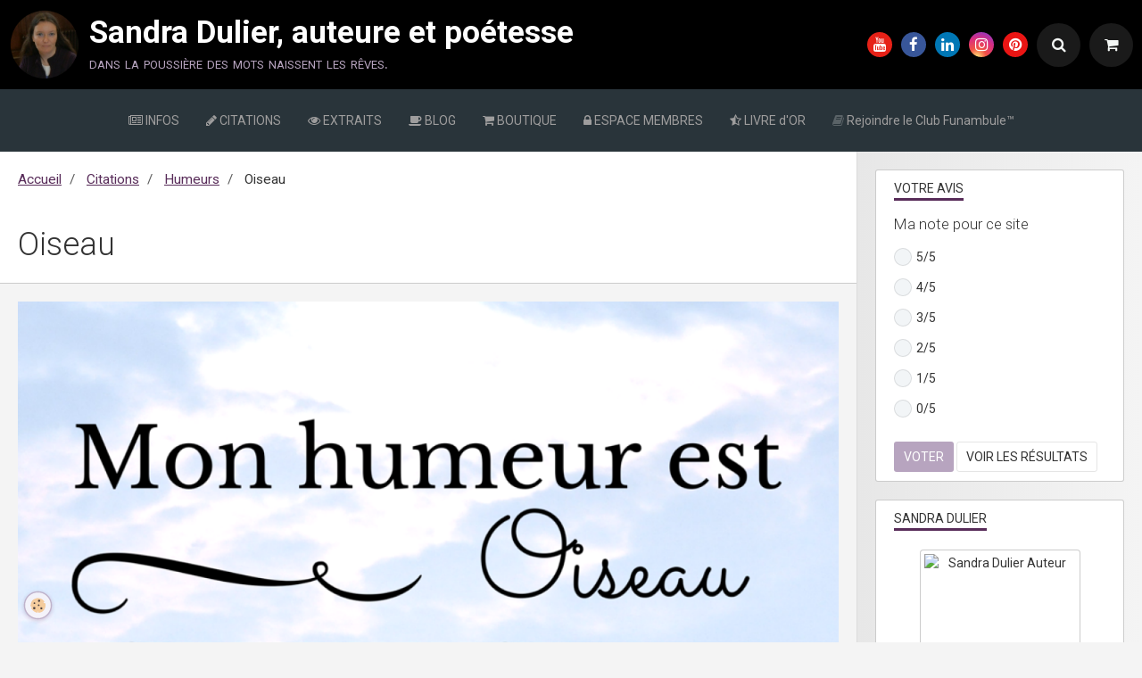

--- FILE ---
content_type: text/html; charset=UTF-8
request_url: https://www.sandradulier.com/pages/panneaux-citations/humeur-du-jour/oiseau.html
body_size: 74443
content:
        
    
<!DOCTYPE html>
<html lang="fr" class="with-sidebar">
    <head>
        <title>Mon humeur du jour : Oiseau</title>
        <!-- blogger / cookie -->
<meta http-equiv="Content-Type" content="text/html; charset=utf-8">
<!--[if IE]>
<meta http-equiv="X-UA-Compatible" content="IE=edge">
<![endif]-->
<meta name="viewport" content="width=device-width, initial-scale=1, maximum-scale=1.0, user-scalable=no">
<meta name="msapplication-tap-highlight" content="no">
  <meta property="og:title" content="Mon humeur du jour : Oiseau"/>
  <meta property="og:url" content="https://www.sandradulier.com/pages/panneaux-citations/humeur-du-jour/oiseau.html"/>
  <meta property="og:type" content="website"/>
  <meta name="description" content="Migrer en terre de ciel - Citation Sandra Dulier Auteur" />
  <meta property="og:description" content="Migrer en terre de ciel - Citation Sandra Dulier Auteur"/>
  <meta name="keywords" content="citation oiseau, citation migrer,  citation terre, citation ciel, citation, citation Sandra Dulier Auteur, humeur du jour" />
  <link rel="image_src" href="https://www.sandradulier.com/medias/images/oiseau.png" />
  <meta property="og:image" content="https://www.sandradulier.com/medias/images/oiseau.png" />
  <link href="//www.sandradulier.com/fr/themes/designlines/606713ad14156d58910540e2.css?v=68606c89451ae32e0501c805aaf99d51" rel="stylesheet">
  <link rel="canonical" href="https://www.sandradulier.com/pages/panneaux-citations/humeur-du-jour/oiseau.html">
<meta name="msvalidate.01" content="37A42323430FCE5ACDF6E09F21787BDE">
<meta name="google-site-verification" content="&lt;a href="https://plus.google.com/108450807401566957105" rel="publisher"&gt;Google+&lt;/a&gt;">
<meta name="generator" content="e-monsite (e-monsite.com)">

<link rel="icon" href="https://www.sandradulier.com/medias/site/favicon/logo-sd.png">

<link rel="apple-touch-icon" sizes="114x114" href="https://www.sandradulier.com/medias/site/mobilefavicon/photo-profil-arts-et-lettres.jpg?fx=c_114_114" />
<link rel="apple-touch-icon" sizes="72x72" href="https://www.sandradulier.com/medias/site/mobilefavicon/photo-profil-arts-et-lettres.jpg?fx=c_72_72" />
<link rel="apple-touch-icon" href="https://www.sandradulier.com/medias/site/mobilefavicon/photo-profil-arts-et-lettres.jpg?fx=c_57_57" />
<link rel="apple-touch-icon-precomposed" href="https://www.sandradulier.com/medias/site/mobilefavicon/photo-profil-arts-et-lettres.jpg?fx=c_57_57" />

<link href="https://fonts.googleapis.com/css?family=Tangerine:300,400,700&amp;display=swap" rel="stylesheet">


<!-- Vérification de domaine -->
<meta name="p:domain_verify" content="54b8371d7de562a6abb76152548645f6"/>
<meta name="p:domain_verify" content="6912ff6eb65bcc0f4ba33e42f439a03d"/>

<!-- ID de la Page Facebook -->
<meta property="fb:pages" content="396890083714728"/>

<!-- Admin Facebook -->
<meta property="fb:admins" content="124285436369338"/>

<!-- Relier chaque article à votre page Facebook en tant qu'auteur -->
<meta property="article:author" content="https://www.facebook.com/SandraDulierOfficiel" />
<meta property="article:publisher" content="https://www.facebook.com/SandraDulierOfficiel" />

<!-- Meta Pixel Code -->
<script>
!function(f,b,e,v,n,t,s)
{if(f.fbq)return;n=f.fbq=function(){n.callMethod?
n.callMethod.apply(n,arguments):n.queue.push(arguments)};
if(!f._fbq)f._fbq=n;n.push=n;n.loaded=!0;n.version='2.0';
n.queue=[];t=b.createElement(e);t.async=!0;
t.src=v;s=b.getElementsByTagName(e)[0];
s.parentNode.insertBefore(t,s)}(window, document,'script',
'https://connect.facebook.net/en_US/fbevents.js');
fbq('init', '440935916247506');
fbq('track', 'PageView');
</script>
<noscript><img height="1" width="1" style="display:none"
src="https://www.facebook.com/tr?id=440935916247506&ev=PageView&noscript=1"
/></noscript>
<!-- End Meta Pixel Code -->


<!-- Please call pinit.js only once per page -->
<script type="text/javascript" async defer  data-pin-color="white" data-pin-height="28" data-pin-hover="true" src="//assets.pinterest.com/js/pinit.js"></script>



<!-- SDK JavaScript de Facebook -->
<div id="fb-root"></div>
<script>(function(d, s, id) {
  var js, fjs = d.getElementsByTagName(s)[0];
  if (d.getElementById(id)) return;
  js = d.createElement(s); js.id = id;
  js.src = "//connect.facebook.net/fr_FR/sdk.js#xfbml=1&version=v2.4";
  fjs.parentNode.insertBefore(js, fjs);
}(document, 'script', 'facebook-jssdk'));</script>





                <meta name="apple-mobile-web-app-capable" content="yes">
        <meta name="apple-mobile-web-app-status-bar-style" content="black-translucent">

                
                                    
                
                 
                                                            
            <link href="https://fonts.googleapis.com/css?family=Roboto:300,400,700&display=swap" rel="stylesheet">
        
        <link href="https://maxcdn.bootstrapcdn.com/font-awesome/4.7.0/css/font-awesome.min.css" rel="stylesheet">
        <link href="//www.sandradulier.com/themes/combined.css?v=6_1646067834_1120" rel="stylesheet">

        <!-- EMS FRAMEWORK -->
        <script src="//www.sandradulier.com/medias/static/themes/ems_framework/js/jquery.min.js"></script>
        <!-- HTML5 shim and Respond.js for IE8 support of HTML5 elements and media queries -->
        <!--[if lt IE 9]>
        <script src="//www.sandradulier.com/medias/static/themes/ems_framework/js/html5shiv.min.js"></script>
        <script src="//www.sandradulier.com/medias/static/themes/ems_framework/js/respond.min.js"></script>
        <![endif]-->

        <script src="//www.sandradulier.com/medias/static/themes/ems_framework/js/ems-framework.min.js?v=760"></script>

        <script src="https://www.sandradulier.com/themes/content.js?v=6_1646067834_1120&lang=fr"></script>

            <script src="//www.sandradulier.com/medias/static/js/rgpd-cookies/jquery.rgpd-cookies.js?v=760"></script>
    <script>
                                    $(document).ready(function() {
            $.RGPDCookies({
                theme: 'ems_framework',
                site: 'www.sandradulier.com',
                privacy_policy_link: '/about/privacypolicy/',
                cookies: [{"id":"683355df870485e7189e247e","favicon_url":"","enabled":"1","model":"google_recaptcha","title":"Google Recaptcha","short_description":"S\u00e9curise nos formulaires de contact","long_description":"S\u00e9curise nos formulaires de contact.","privacy_policy_url":"https:\/\/developers.google.com\/recaptcha\/docs\/v3","slug":"google-recaptcha"},{"id":null,"favicon_url":"https:\/\/ssl.gstatic.com\/analytics\/20210414-01\/app\/static\/analytics_standard_icon.png","enabled":true,"model":"google_analytics","title":"Google Analytics","short_description":"Permet d'analyser les statistiques de consultation de notre site","long_description":"Indispensable pour piloter notre site internet, il permet de mesurer des indicateurs comme l\u2019affluence, les produits les plus consult\u00e9s, ou encore la r\u00e9partition g\u00e9ographique des visiteurs.","privacy_policy_url":"https:\/\/support.google.com\/analytics\/answer\/6004245?hl=fr","slug":"google-analytics"},{"id":null,"favicon_url":"","enabled":true,"model":"addthis","title":"AddThis","short_description":"Partage social","long_description":"Nous utilisons cet outil afin de vous proposer des liens de partage vers des plateformes tiers comme Twitter, Facebook, etc.","privacy_policy_url":"https:\/\/www.oracle.com\/legal\/privacy\/addthis-privacy-policy.html","slug":"addthis"}],
                modal_title: 'Gestion\u0020des\u0020cookies',
                modal_description: 'd\u00E9pose\u0020des\u0020cookies\u0020pour\u0020am\u00E9liorer\u0020votre\u0020exp\u00E9rience\u0020de\u0020navigation,\nmesurer\u0020l\u0027audience\u0020du\u0020site\u0020internet,\u0020afficher\u0020des\u0020publicit\u00E9s\u0020personnalis\u00E9es,\nr\u00E9aliser\u0020des\u0020campagnes\u0020cibl\u00E9es\u0020et\u0020personnaliser\u0020l\u0027interface\u0020du\u0020site.',
                privacy_policy_label: 'Consulter\u0020la\u0020politique\u0020de\u0020confidentialit\u00E9',
                check_all_label: 'Tout\u0020cocher',
                refuse_button: 'Refuser',
                settings_button: 'Param\u00E9trer',
                accept_button: 'Accepter',
                callback: function() {
                    // website google analytics case (with gtag), consent "on the fly"
                    if ('gtag' in window && typeof window.gtag === 'function') {
                        if (window.jsCookie.get('rgpd-cookie-google-analytics') === undefined
                            || window.jsCookie.get('rgpd-cookie-google-analytics') === '0') {
                            gtag('consent', 'update', {
                                'ad_storage': 'denied',
                                'analytics_storage': 'denied'
                            });
                        } else {
                            gtag('consent', 'update', {
                                'ad_storage': 'granted',
                                'analytics_storage': 'granted'
                            });
                        }
                    }
                }
            });
        });
    </script>

        <script async src="https://www.googletagmanager.com/gtag/js?id=G-4VN4372P6E"></script>
<script>
    window.dataLayer = window.dataLayer || [];
    function gtag(){dataLayer.push(arguments);}
    
    gtag('consent', 'default', {
        'ad_storage': 'denied',
        'analytics_storage': 'denied'
    });
    
    gtag('js', new Date());
    gtag('config', 'G-4VN4372P6E');
</script>

        
    <!-- Global site tag (gtag.js) -->
        <script async src="https://www.googletagmanager.com/gtag/js?id=UA-46687966-3"></script>
        <script>
        window.dataLayer = window.dataLayer || [];
        function gtag(){dataLayer.push(arguments);}

gtag('consent', 'default', {
            'ad_storage': 'denied',
            'analytics_storage': 'denied'
        });
        gtag('set', 'allow_ad_personalization_signals', false);
                gtag('js', new Date());
        gtag('config', 'UA-46687966-3');
        gtag('config', 'G-Q9EJENLYZQ');
    </script>
        <script type="application/ld+json">
    {
        "@context" : "https://schema.org/",
        "@type" : "WebSite",
        "name" : "Sandra Dulier, auteure et poétesse",
        "url" : "https://www.sandradulier.com/"
    }
</script>
                    <link rel="dns-prefetch" href="//ems-stats1.ems-app.com">
            
            </head>
    <body id="pages_run_panneaux-citations_humeur-du-jour_oiseau" class="default">
        

        
        <!-- HEADER -->
                        
        <header id="header">
            <div id="header-container" data-align="center">
                                <button type="button" class="btn btn-link fadeIn navbar-toggle">
                    <span class="icon-bar"></span>
                </button>
                
                                <a class="brand fadeIn" href="https://www.sandradulier.com/" data-direction="horizontal">
                                        <img src="https://www.sandradulier.com/medias/site/logos/profil-215-215-rond-transparent.png" alt="sandradulier" class="logo hidden-phone">
                                                            <span class="brand-titles">
                        <span class="brand-title">Sandra Dulier, auteure et poétesse</span>
                                                <span class="brand-subtitle hidden-phone">dans la poussière des mots naissent les rêves.</span>
                                            </span>
                                    </a>
                
                
                                <div class="quick-access">
                                                                                            <ul class="social-links-list">
        <li>
        <a href="https://www.youtube.com/user/sandradulierauteur" class="bg-youtube"><i class="fa fa-youtube"></i></a>
    </li>
        <li>
        <a href="https://www.facebook.com/SandraDulierOfficiel" class="bg-facebook"><i class="fa fa-facebook"></i></a>
    </li>
        <li>
        <a href="https://www.linkedin.com/in/sandradulier/" class="bg-linkedin"><i class="fa fa-linkedin"></i></a>
    </li>
        <li>
        <a href="https://www.instagram.com/sandradulierauteur/" class="bg-instagram"><i class="fa fa-instagram"></i></a>
    </li>
        <li>
        <a href="https://www.pinterest.com/sandradulier/" class="bg-pinterest"><i class="fa fa-pinterest"></i></a>
    </li>
    </ul>
                    
                                                                                                                        <div class="quick-access-btn" data-content="search">
                            <button type="button" class="btn btn-link">
                                <i class="fa fa-search"></i>
                            </button>
                            <div class="quick-access-tooltip">
                                <form method="get" action="https://www.sandradulier.com/search/site/" class="header-search-form">
                                    <div class="input-group">
                                        <input type="text" name="q" value="" placeholder="Votre recherche" pattern=".{3,}" required title="Seuls les mots de plus de deux caractères sont pris en compte lors de la recherche.">
                                        <div class="input-group-btn">
                                            <button type="submit" class="btn btn-primary">
                                                <i class="fa fa-search"></i>
                                            </button>
                                    	</div>
                                    </div>
                                </form>
                            </div>
                        </div>
                    
                                        <div class="quick-access-btn visible-desktop" data-id="widget_cart" data-content="cart">
                        <button type="button" class="btn btn-link cart-toggle">
                            <i class="fa fa-shopping-cart"></i>
                            <span class="badge bg-warning hide" data-role="cart-count">0</span>
                        </button>
                        <div class="quick-access-tooltip" data-role="widget-content">                                
                                <input type="hidden" name="mode" value="simple">

            <p class="text-muted">Votre panier est vide</p>
    
    
                                                    </div>
                    </div>
                    
                                    </div>
                
                            </div>
        </header>
        <!-- //HEADER -->

        
        
                <!-- MENU -->
        <div id="menu-wrapper" class="horizontal" data-opening="y">
                        <nav id="menu" class="navbar">
                
                                <ul class="nav hidden-desktop">
                                        <li>
                        <a href="https://www.sandradulier.com/boutique/do/cart/">
                            <i class="fa fa-shopping-cart"></i> Panier
                            <span class="badge bg-warning" data-role="cart-count">&nbsp;</span>
                        </a>
                    </li>
                    <li>
                        <a href="https://www.sandradulier.com/boutique/do/account">
                            <i class="fa fa-user"></i> Votre compte
                        </a>
                    </li>
                    
                                    </ul>
                
                                    <ul class="nav navbar-nav">
                    <li>
                <a href="https://www.sandradulier.com/pages/bienvenue/"onclick="window.open(this.href);return false;">
                                                                                                                    <i class="fa fa-newspaper-o"></i>
                                        INFOS
                </a>
                            </li>
                    <li>
                <a href="https://www.sandradulier.com/pages/panneaux-citations/"onclick="window.open(this.href);return false;">
                                                                                                                    <i class="fa fa-pencil"></i>
                                         CITATIONS
                </a>
                            </li>
                    <li>
                <a href="https://www.sandradulier.com/pages/eclats-d-ecriture/"onclick="window.open(this.href);return false;">
                                                                                                                    <i class="fa fa-eye"></i>
                                         EXTRAITS
                </a>
                            </li>
                    <li>
                <a href="https://www.sandradulier.com/blog/"onclick="window.open(this.href);return false;">
                                                                                                                    <i class="fa fa-coffee"></i>
                                        BLOG
                </a>
                            </li>
                    <li>
                <a href="https://www.sandradulier.com/boutique/"onclick="window.open(this.href);return false;">
                                                                                                                    <i class="fa fa-shopping-cart"></i>
                                        BOUTIQUE
                </a>
                            </li>
                    <li>
                <a href="https://www.sandradulier.com/pages/espace-membres/"onclick="window.open(this.href);return false;">
                                                                                                                    <i class="fa fa-lock"></i>
                                         ESPACE MEMBRES
                </a>
                            </li>
                    <li>
                <a href="https://www.sandradulier.com/livre-d-or/"onclick="window.open(this.href);return false;">
                                                                                                                    <i class="fa fa-star-half-full"></i>
                                        LIVRE d'OR
                </a>
                            </li>
                    <li>
                <a href="https://www.sandradulier.com/pages/offres/abonnement-au-club-funambule.html"onclick="window.open(this.href);return false;">
                                                                                                                    <i class="fa fa-book" style="color:rgba(255, 255, 255, 0.232)"></i>
                                        Rejoindre le Club Funambule™
                </a>
                            </li>
            </ul>

                
                            </nav>
        </div>
        <!-- //MENU -->
        
        
        
        <!-- WRAPPER -->
                        <div id="wrapper">
            
            <div id="main" data-order="1" data-order-phone="1">
                                                       <ol class="breadcrumb">
                  <li>
            <a href="https://www.sandradulier.com/">Accueil</a>
        </li>
                        <li>
            <a href="https://www.sandradulier.com/pages/panneaux-citations/">Citations</a>
        </li>
                        <li>
            <a href="https://www.sandradulier.com/pages/panneaux-citations/humeur-du-jour/">Humeurs</a>
        </li>
                        <li class="active">
            Oiseau
         </li>
            </ol>
                
                                                                    
                                                                    
                                
                                
                                <div class="view view-pages" id="view-page"  data-id-page="5508c082107d959af220c0bf" >
            <h1 class="view-title">Oiseau</h1>
        <div id="site-module" class="site-module" data-itemid="50b7ecd5fb184e812a6e3d2a" data-siteid="50b7ecd542c94e812a6e4c02"></div>

            <div id="rows-6054c02fd5ce6d58927d44f6" class="rows" data-total-pages="1" data-current-page="1">
                                                            
                
                        
                        
                                
                                <div class="row-container rd-1 page_1">
            	<div class="row-content">
        			                        			    <div class="row" data-role="line">

                    
                                                
                                                                        
                                                
                                                
						                                                                                    
                                        				<div data-role="cell" class="column" style="width:100%">
            					<div id="cell-5a4c3de85579000000023992" class="column-content">            							<div data-widget="image" class="text-center">
        <div>
            <img src="/medias/images/oiseau.png?fx=c_1200_675&v=1" alt="Oiseau"  >
        </div>
    </div>
            						            					</div>
            				</div>
																		        			</div>
                            		</div>
                        	</div>
						                                                            
                
                        
                        
                                
                                <div class="row-container rd-1 page_1">
            	<div class="row-content">
        			                        			    <div class="row" data-role="line">

                    
                                                
                                                                        
                                                
                                                
						                                                                                    
                                        				<div data-role="cell" class="column" style="width:100%">
            					<div id="cell-66c5fb63586fdf262e6aa3e4" class="column-content">            							<p style="text-align: center; font-family: Georgia, serif; font-size: 18px;"><span style="font-size:36px;"><span style="font-family:Tangerine;">Sandra Dulier, Plume Funambule</span></span><sup>&reg;</sup></p>

<hr />
<p>&nbsp;</p>

<p style="font-size: 20px; font-family: Georgia, serif;"><span style="font-size:18px;"><span style="font-family:georgia,serif;"><strong><i aria-hidden="true" class="fa fa-check" style="font-size:18px;"></i><span style="font-family:Georgia,serif;">&nbsp;D</span></strong><span style="font-family:Georgia,serif;"><span style="font-size:18px;"><strong>eux textes in&eacute;dits par mois</strong> ? &nbsp;Une exclusivit&eacute; pour les abonn&eacute;s.</span></span></span></span><span style="font-family:Georgia,serif;"><span style="font-size:18px;"></span></span></p>

<p><span style="font-family:Georgia,serif;"><span style="font-size:18px;">&nbsp;<i aria-hidden="true" class="fa fa-check" style="font-size:18px;"></i>&nbsp;Nous ne diffuserons votre adresse<strong>&nbsp;&agrave; personne</strong>.</span></span></p>

<p><span style="font-family:Georgia,serif;"><span style="font-size:18px;"><i aria-hidden="true" class="fa fa-check" style="font-size:18px;"></i>&nbsp;Vous pourrez vous&nbsp;<strong>d&eacute;sabonner</strong>&nbsp;&agrave; tout instant.</span></span></p>

<p><span style="font-family:Georgia,serif;"><span style="font-size:18px;"><span style="font-size:18px;"><i aria-hidden="true" class="fa fa-check" style="font-size:18 px;"></i> Cliquez&nbsp;sur le <strong>lien de confirmation</strong> re&ccedil;u dans votre bo&icirc;te mail.&nbsp;</span></span></span></p>
            						            					</div>
            				</div>
																		        			</div>
                            		</div>
                        	</div>
						                                                            
                
                        
                        
                                
                                <div class="row-container rd-2 page_1">
            	<div class="row-content">
        			        			<h2 class="row-title">
                                                    Inscrivez-vous à la newsletter
                                            </h2>
    				                        			    <div class="row" data-role="line">

                    
                                                
                                                                        
                                                
                                                
						                                                                                    
                                        				<div data-role="cell" class="column" style="width:100%">
            					<div id="cell-66fd57189005e5fafe7ad589" class="column-content">            							<form action="https://www.sandradulier.com/newsletters/subscribe" method="post">
    <div class="control-group control-type-email has-required">
        <span class="as-label hide">E-mail</span>
        <div class="input-group">
        	<div class="input-group-addon">
				<i class="fa fa-envelope-o"></i>
			</div>
            <input id="email" type="email" name="email" value="" placeholder="E-mail">
            <div class="input-group-btn">
                <button type="submit" class="btn btn-primary">OK</button>
            </div>
        </div>
    </div>
</form>
            						            					</div>
            				</div>
																		        			</div>
                            		</div>
                        	</div>
						</div>

    
    
    

            

<div class="plugins">
               <div id="social-55088ac81149959afd208628" class="plugin" data-plugin="social">
    <div class="a2a_kit a2a_kit_size_32 a2a_default_style">
        <a class="a2a_dd" href="https://www.addtoany.com/share"></a>
        <a class="a2a_button_facebook"></a>
        <a class="a2a_button_twitter"></a>
        <a class="a2a_button_email"></a>
    </div>
    <script>
        var a2a_config = a2a_config || {};
        a2a_config.onclick = 1;
        a2a_config.locale = "fr";
    </script>
    <script async src="https://static.addtoany.com/menu/page.js"></script>
</div>    
           <div class="plugin" data-plugin="rating">
    <form action="https://www.sandradulier.com/pages/panneaux-citations/humeur-du-jour/oiseau.html" method="post">
        <ul class="rating-list text-muted">
                        <li class="note-off">
                <label for="rating1" title="1 / 5">
                    <i class="fa fa-star"></i>
                    <input type="radio" name="note" id="rating1" value="1">
                </label>
            </li>
                        <li class="note-off">
                <label for="rating2" title="2 / 5">
                    <i class="fa fa-star"></i>
                    <input type="radio" name="note" id="rating2" value="2">
                </label>
            </li>
                        <li class="note-off">
                <label for="rating3" title="3 / 5">
                    <i class="fa fa-star"></i>
                    <input type="radio" name="note" id="rating3" value="3">
                </label>
            </li>
                        <li class="note-off">
                <label for="rating4" title="4 / 5">
                    <i class="fa fa-star"></i>
                    <input type="radio" name="note" id="rating4" value="4">
                </label>
            </li>
                        <li class="note-off">
                <label for="rating5" title="5 / 5">
                    <i class="fa fa-star"></i>
                    <input type="radio" name="note" id="rating5" value="5">
                </label>
            </li>
                        <li class="rating-infos">
                            Aucune note. Soyez le premier à attribuer une note !
                        </li>
        </ul>
    </form>
</div>
    
    </div>
    </div>

<script>
    emsChromeExtension.init('page', '5508c082107d959af220c0bf', 'e-monsite.com');
</script>

            </div>

                        <div id="sidebar" class="sidebar" data-order="2" data-order-phone="2">
                <div id="sidebar-inner">
                                                                                                                                                                                                        <div class="widget" data-id="widget_poll_item">
                                    
<div class="widget-title">
    
        <span>
            Votre avis
        </span>  

        
</div>

                                                                            <div id="widget1" class="widget-content" data-role="widget-content">
                                                    <form method="post" action="https://www.sandradulier.com/sondages/evaluation-site.html">
                <p class="media-heading">Ma note pour ce site</p>
                <div class="control-group control-type-radio has-required">
            <span class="as-label hide">Ma note pour ce site</span>
            <div class="controls">
                                <label class="radio" for="answer_1">
                        <input name="chart_answer" value="66db564534e10000000275c1" id="answer_1" type="radio"> 5/5
                    </label>
                                <label class="radio" for="answer_2">
                        <input name="chart_answer" value="66db5645350b000000020384" id="answer_2" type="radio"> 4/5
                    </label>
                                <label class="radio" for="answer_3">
                        <input name="chart_answer" value="66db56453529000000027b42" id="answer_3" type="radio"> 3/5
                    </label>
                                <label class="radio" for="answer_4">
                        <input name="chart_answer" value="66db56453541000000020845" id="answer_4" type="radio"> 2/5
                    </label>
                                <label class="radio" for="answer_5">
                        <input name="chart_answer" value="66db56453565000000027198" id="answer_5" type="radio"> 1/5
                    </label>
                                <label class="radio" for="answer_6">
                        <input name="chart_answer" value="66db564535810000000254cf" id="answer_6" type="radio"> 0/5
                    </label>
                        </div>
        </div>
        <div class="control-group form-actions">
            <div class="controls">
                <button type="submit" class="btn btn-primary" value="1" name="submit_poll">Voter</button>
                <button type="submit" class="btn btn-default" value="1" name="see_result">Voir les résultats</button>
            </div>
        </div>
    </form>

                                        </div>
                                                                    </div>
                                                                                                                                                                                                                                                                                                                                                                                                <div class="widget" data-id="widget_visualtext">
                                    
<div class="widget-title">
    
        <span>
            Sandra Dulier
        </span>  

        
</div>

                                                                            <div id="widget2" class="widget-content" data-role="widget-content">
                                            <p style="text-align: center;"><img alt="Sandra Dulier Auteur" class="img-center img-polaroid" data-pinit="registered" src="https://sandradulier.com/medias/images/photo-profil-arts-et-lettres-2.jpg?fx=c_180_180" style="width: 180px; height: 180px;" /></p>

<p style="text-align: justify;">&nbsp;</p>

<p style="text-align: justify;">Blogueuse et po&eacute;tesse. Membre du r&eacute;seau <a href="https://artsrtlettres.ning.com/members/SandraDulierPlumeFunambule" target="_blank">Arts et Lettres</a> en Belgique francophone. 4 recueils &eacute;dit&eacute;s. <a href="https://www.thebookedition.com/fr/17571_sandra-dulier" rel="nofollow" target="_blank">TheBookEdition</a>. Livre Paris 2017. Laur&eacute;ate S&eacute;lection jury Grand Prix Automne&nbsp;2018 <a href="http://short-edition.com/fr/oeuvre/poetik/du-ciel-a-la-terre" rel="nofollow" target="_blank">ShortEdition</a>.</p>

<p>&nbsp;</p>

<p>&nbsp;</p>

                                        </div>
                                                                    </div>
                                                                                                                                                                                                                                                                                                                                    <div class="widget" data-id="widget_stats">
                                    
<div class="widget-title">
    
        <span>
            Quelques chiffres du site
        </span>  

        
</div>

                                                                            <div id="widget3" class="widget-content" data-role="widget-content">
                                            <div class="stats">
      <p class="media-heading">Aujourd'hui</p>
   <p><strong>666</strong> visiteurs - <strong>1714</strong> pages vues</p>
   
      <p class="media-heading">Total</p>
   <p><strong>1110505</strong> visiteurs - <strong>3074210</strong> pages vues</p>
   
      <p class="media-heading">Contenu</p>
   <p>
      
      
               Nombre d'articles : <strong>604</strong>
         </p>
   </div>
                                        </div>
                                                                    </div>
                                                                                                                                                                                                                                                                                                                                    <div class="widget" data-id="widget_visualtext">
                                    
<div class="widget-title">
    
        <span>
            S'INSCRIRE A LA NEWSLETTER
        </span>  

        
</div>

                                                                            <div id="widget4" class="widget-content" data-role="widget-content">
                                            <p style="text-align: center;"><a href="https://www.sandradulier.com/pages/bienvenue/newsletter.html" target="_blank"><img alt="Newsletter courriel plumes duvets lilas or" src="https://www.sandradulier.com/medias/images/newsletter-courriel-plumes-duvets-lilas-or.png?fx=r_634_634" style="width: 200px; height: 200px;" /></a></p>

                                        </div>
                                                                    </div>
                                                                                                                                                                                                                                                                                                                                                                                                                <div class="widget" data-id="widget_newsletter">
                                                                                                                <div id="widget5" class="widget-content" data-role="widget-content">
                                            <form action="https://www.sandradulier.com/newsletters/subscribe" method="post">
    <div class="control-group control-type-email has-required">
        <span class="as-label hide">E-mail</span>
        <div class="input-group">
        	<div class="input-group-addon">
				<i class="fa fa-envelope-o"></i>
			</div>
            <input id="email" type="email" name="email" value="" placeholder="E-mail">
            <div class="input-group-btn">
                <button type="submit" class="btn btn-primary">OK</button>
            </div>
        </div>
    </div>
</form>
                                        </div>
                                                                    </div>
                                                                                                                                                                                                                                                                                                                                    <div class="widget" data-id="widget_visualtext">
                                    
<div class="widget-title">
    
        <span>
            SOUTENEZ MA CRÉATIVITÉ
        </span>  

        
</div>

                                                                            <div id="widget6" class="widget-content" data-role="widget-content">
                                            <p style="text-align: center;"><a href="https://www.paypal.com/donate/?hosted_button_id=DMRBUUQA56TLG" target="_blank"><img alt="Tasse the c ur don" class="img-center img-polaroid" src="https://www.sandradulier.com/medias/images/tasse-the-c-ur-don.png" style="width: 300px; height: 300px;" /></a></p>

<p>&nbsp;</p>

<p><span style="font-family:Georgia,serif;"></span>Vous aimez ce site ? <a href="https://www.paypal.com/donate/?hosted_button_id=DMRBUUQA56TLG" target="_blank">Aidez-moi &agrave; garder ce havre de po&eacute;sie vivant. </a>Votre geste contribue &agrave; financer la maintenance et la s&eacute;curisation de ce site, mon d&eacute;veloppement cr&eacute;atif et autres outils num&eacute;riques, ainsi que mes futures &eacute;ditions et projets litt&eacute;raires. Avec toute ma gratitude.<span style="font-family:Georgia,serif;"></span></p>

                                        </div>
                                                                    </div>
                                                                                                                                                                                                                                                                                                                                    <div class="widget" data-id="widget_visualtext">
                                    
<div class="widget-title">
    
            <a href="https://www.thebookedition.com/fr/carnets-poetiques-p-345343.html">
        <span>
            Le coup de coeur lecteurs
        </span>  

            </a>
        
</div>

                                                                            <div id="widget7" class="widget-content" data-role="widget-content">
                                            <p style="text-align: center;"><a href="https://www.thebookedition.com/fr/carnets-poetiques-p-345343.html" target="_blank"><img alt="" data-pinit="registered" src="https://www.sandradulier.com/medias/images/carnets-poetiques-carre.png " style="border-width: 2px; border-style: solid; width: 200px; height: 192px;" /></a></p>

                                        </div>
                                                                    </div>
                                                                                                                                                                                                                                                                                                                                    <div class="widget" data-id="widget_blogpost_last">
                                    
<div class="widget-title">
    
        <span>
            DERNIERS ARTICLES
        </span>  

        
</div>

                                                                            <div id="widget8" class="widget-content" data-role="widget-content">
                                                    <ul class="nav nav-list" data-addon="blog">
                <li data-category="les-parfums-de-saison">
            <a href="https://www.sandradulier.com/blog/les-parfums-de-saison/chronique-de-la-lenteur.html">Chronique de la lenteur</a>
        </li>
                <li data-category="la-poesie-de-la-semaine">
            <a href="https://www.sandradulier.com/blog/la-poesie-de-la-semaine/j-accueille.html">La poésie de la semaine : J'accueille</a>
        </li>
                <li data-category="les-parfums-de-saison">
            <a href="https://www.sandradulier.com/blog/les-parfums-de-saison/mes-voeux-2026.html">Mes voeux 2026</a>
        </li>
            </ul>
    
                                        </div>
                                                                    </div>
                                                                                                                                                                                                                                                                                                                                    <div class="widget" data-id="widget_htmltext">
                                    
<div class="widget-title">
    
        <span>
            EXCLUSIF
        </span>  

        
</div>

                                                                            <div id="widget9" class="widget-content" data-role="widget-content">
                                            <p style="text-align: center; font-family: Georgia, serif; font-size: 16px; color: #582c59; padding: 10px; border: 1px solid #ccc; border-radius: 8px;">
  <a href="https://www.sandradulier.com/pages/offres/abonnement-au-club-funambule.html" target="_blank" style="text-decoration: none; color: #582c59;">
    Découvrez aussi l’univers réservé du <strong>Club Plume Funambule™</strong>.
  </a>
</p>
                                        </div>
                                                                    </div>
                                                                                                                                                                                                                                                                                                                                    <div class="widget" data-id="widget_visualtext">
                                                                                                                <div id="widget10" class="widget-content" data-role="widget-content">
                                            
<p style="text-align: center;"><a href="https://www.sandradulier.com/members/connect/" style="text-decoration: none; display: inline-block; padding: 12px 25px; background: linear-gradient(90deg, #5C5D91, #B7A4BF); border: 2px solid #4F658A; border-radius: 8px; font-family: 'Arial', sans-serif; color: white; font-size: 16px; text-align: center; box-shadow: 0px 4px 6px rgba(0, 0, 0, 0.2);" target="_blank">Se connecter / S&#39;inscrire &agrave; l&#39;Espace Membres </a></p>

                                        </div>
                                                                    </div>
                                                                                                                                                                                                                                                                                                                                    <div class="widget" data-id="widget_blogpost_categories">
                                    
<div class="widget-title">
    
        <span>
            À découvrir sur le blog
        </span>  

        
</div>

                                                                            <div id="widget11" class="widget-content" data-role="widget-content">
                                            <ul class="nav nav-list" data-addon="blog">
                        <li data-category="la-note-du-jour">
                <a href="https://www.sandradulier.com/blog/la-note-du-jour/">La note du jour</a>
            </li>
                    <li data-category="la-poesie-de-la-semaine">
                <a href="https://www.sandradulier.com/blog/la-poesie-de-la-semaine/">La poésie de la semaine</a>
            </li>
                    <li data-category="le-livre-du-mois">
                <a href="https://www.sandradulier.com/blog/le-livre-du-mois/">Le livre du mois</a>
            </li>
                    <li data-category="les-parfums-de-saison">
                <a href="https://www.sandradulier.com/blog/les-parfums-de-saison/">Les chroniques de saison</a>
            </li>
                    <li data-category="evenements">
                <a href="https://www.sandradulier.com/blog/evenements/">Les événements de l'année</a>
            </li>
                    <li data-category="les-archives-du-temps">
                <a href="https://www.sandradulier.com/blog/les-archives-du-temps/">Les archives du temps</a>
            </li>
                    <li data-category="pdf-imprimables-gratuits">
                <a href="https://www.sandradulier.com/blog/pdf-imprimables-gratuits/">PDF Imprimables gratuits : citations, pensées, cartes postales</a>
            </li>
                    <li data-category="ecrire">
                <a href="https://www.sandradulier.com/blog/ecrire/">Ecrire - Tutoriels et ateliers</a>
            </li>
                    <li data-category="pinterest">
                <a href="https://www.sandradulier.com/blog/pinterest/">Pinterest - Citations et coups de coeur</a>
            </li>
                    <li data-category="instagram">
                <a href="https://www.sandradulier.com/blog/instagram/">Instagram</a>
            </li>
                    <li data-category="concours">
                <a href="https://www.sandradulier.com/blog/concours/">Concours - Un livre à gagner</a>
            </li>
                    <li data-category="podcasts">
                <a href="https://www.sandradulier.com/blog/podcasts/">Podcasts</a>
            </li>
                    <li data-category="l-espace-plume-funambule-reserve-aux-abonnes">
                <a href="https://www.sandradulier.com/blog/l-espace-plume-funambule-reserve-aux-abonnes/">L'Espace Plume Funambule™ (réservé aux abonnés)</a>
            </li>
            </ul>
                                        </div>
                                                                    </div>
                                                                                                                                                                                                                                                                                                                                    <div class="widget" data-id="widget_product_topcomments">
                                    
<div class="widget-title">
    
        <span>
            Idée cadeau
        </span>  

        
</div>

                                                                            <div id="widget12" class="widget-content" data-role="widget-content">
                                                <ul class="media-list media-stacked" data-addon="eco" data-gtag-list-name="Top comments" data-gtag-list-id="37006704">
        <li class="media" data-stock="35" data-gtag-item-id="EC-STYLO-001" data-category="objets-poetiques">
                <div class="media-object">
            <a href="https://www.sandradulier.com/boutique/objets-poetiques/stylo-poeme-poussiere-des-mots.html" data-gtag-event="select_item">
                                <span class="badge">
                    <i class="fa fa-star"></i> 5
                </span>
                                                <img src="https://www.sandradulier.com/medias/images/stylos-poemes-dans-la-poussiere-des-mots-naissent-les-reves.png?fx=c_50_50" alt="Stylos poemes dans la poussiere des mots naissent les reves" width="50">
                            </a>
        </div>
                <div class="media-body">
            <p class="media-heading">
                <a href="https://www.sandradulier.com/boutique/objets-poetiques/stylo-poeme-poussiere-des-mots.html" data-gtag-event="select_item">Stylo-poème "Dans la poussière des mots"</a>
                            </p>
            
                        <p class="media-subheading" data-role="price">
                                                        <span class="final-price">5,00€&nbsp;TTC</span>
                                                </p>
                    </div>
    </li>
    </ul>
<script>
modules.ecom.gtag.view_item_list('Top\u0020comments', '37006704', 'EUR', '\u005B\u007B\u0022id\u0022\u003A\u002268d1a749edf953cdd9a1106d\u0022,\u0022add_user_id\u0022\u003A\u002250b7ea4de3a14e812a6e5e54\u0022,\u0022parent_id\u0022\u003A\u0022683d6fc455d300000002c5ba\u0022,\u0022add_dt\u0022\u003A\u00221758570313\u0022,\u0022price\u0022\u003A\u00225\u0022,\u0022ecotax\u0022\u003Anull,\u0022tax_id\u0022\u003A\u0022682864b9da79d4e983467d53\u0022,\u0022tax_rate\u0022\u003A\u00220.00\u0022,\u0022tax_name\u0022\u003A\u0022Sans\u0020TVA\u0020\u0020article\u002056bis\u0020\u0028Belgique\u0029\u0022,\u0022price_ttc\u0022\u003A\u00225\u0022,\u0022reference\u0022\u003A\u0022EC\u002DSTYLO\u002D001\u0022,\u0022has_reduction\u0022\u003A\u00220\u0022,\u0022has_reduction_by_quantity\u0022\u003A\u00221\u0022,\u0022reduction_price\u0022\u003Anull,\u0022reduction_percent\u0022\u003Anull,\u0022reduction_from\u0022\u003Anull,\u0022reduction_to\u0022\u003Anull,\u0022on_sale\u0022\u003A\u00220\u0022,\u0022reduction_type\u0022\u003Anull,\u0022quantity\u0022\u003A35,\u0022out_of_stock\u0022\u003A\u00222\u0022,\u0022dl_product\u0022\u003A\u00220\u0022,\u0022unsell\u0022\u003A\u00220\u0022,\u0022unsell_display_price\u0022\u003A\u00220\u0022,\u0022title\u0022\u003A\u0022Stylo\u002Dpo\\u00e8me\u0020\\\u0022Dans\u0020la\u0020poussi\\u00e8re\u0020des\u0020mots\\\u0022\u0022,\u0022description\u0022\u003A\u0022Stylo\u002Dbille\u0020avec\u0020citation\u0020de\u0020Sandra\u0020Dulier.\u0020Exclusivit\u0026eacute\u003B\u0020de\u0020la\u0020boutique.\u0026nbsp\u003B\u0022,\u0022seo_uri\u0022\u003A\u0022stylo\u002Dpoeme\u002Dpoussiere\u002Ddes\u002Dmots\u0022,\u0022seo_title\u0022\u003A\u0022Stylo\u002Dpo\\u00e8me\u0020\\u00e9dition\u0020exclusive\u0020par\u0020Sandra\u0020Dulier\u0022,\u0022status_text_stock\u0022\u003Anull,\u0022status_text_replenishment\u0022\u003Anull,\u0022status_text_break\u0022\u003Anull,\u0022status_text_breakingsoon\u0022\u003Anull,\u0022seo_image\u0022\u003A\u0022https\u003A\\\/\\\/www.sandradulier.com\\\/medias\\\/images\\\/stylos\u002Dpoemes\u002Ddans\u002Dla\u002Dpoussiere\u002Ddes\u002Dmots\u002Dnaissent\u002Dles\u002Dreves.png\u0022,\u0022default_image\u0022\u003A\u0022https\u003A\\\/\\\/www.sandradulier.com\\\/medias\\\/images\\\/stylos\u002Dpoemes\u002Ddans\u002Dla\u002Dpoussiere\u002Ddes\u002Dmots\u002Dnaissent\u002Dles\u002Dreves.png\u0022,\u0022category_name\u0022\u003A\u0022Objets\u0020po\\u00e9tiques\u0022,\u0022category_seo_uri\u0022\u003A\u0022objets\u002Dpoetiques\u0022,\u0022comm_count\u0022\u003A\u00224\u0022,\u0022combination_count\u0022\u003A\u00220\u0022,\u0022variation_count\u0022\u003A\u00223\u0022,\u0022priceVariation\u0022\u003A\u00225\u0022,\u0022priceVariationTtc\u0022\u003A\u00225\u0022,\u0022combination_quantities\u0022\u003Anull,\u0022variation_quantities\u0022\u003A\u002235\u0022,\u0022rating_avg\u0022\u003A\u00225.00\u0022,\u0022rating_count\u0022\u003A\u00221\u0022,\u0022seo_image_title\u0022\u003A\u0022Stylos\u0020poemes\u0020dans\u0020la\u0020poussiere\u0020des\u0020mots\u0020naissent\u0020les\u0020reves\u0022,\u0022default_image_title\u0022\u003A\u0022Stylos\u0020poemes\u0020dans\u0020la\u0020poussiere\u0020des\u0020mots\u0020naissent\u0020les\u0020reves\u0022,\u0022manufactureName\u0022\u003Anull,\u0022date\u0022\u003A\u007B\u0022Y\u0022\u003A\u00222025\u0022,\u0022m\u0022\u003A\u002209\u0022,\u0022d\u0022\u003A\u002222\u0022,\u0022h\u0022\u003A\u002221\u0022,\u0022i\u0022\u003A\u002245\u0022,\u0022s\u0022\u003A\u002213\u0022,\u0022format\u0022\u003A\u0022Lun\u002022\u0020sept\u00202025\u0022,\u0022datetime\u0022\u003A\u0022Lun\u002022\u0020sept\u00202025\u002021\u003A45\u0022\u007D,\u0022category_url\u0022\u003A\u0022https\u003A\\\/\\\/www.sandradulier.com\\\/boutique\\\/objets\u002Dpoetiques\\\/\u0022,\u0022url\u0022\u003A\u0022https\u003A\\\/\\\/www.sandradulier.com\\\/boutique\\\/objets\u002Dpoetiques\\\/stylo\u002Dpoeme\u002Dpoussiere\u002Ddes\u002Dmots.html\u0022,\u0022hover_image\u0022\u003A\u0022\\\/medias\\\/images\\\/stylos\u002Dpoemes\u002Ddans\u002Dla\u002Dpoussiere\u002Ddes\u002Dmots\u002Dnaissent\u002Dles\u002Dreves.png\u0022,\u0022price_format\u0022\u003A\u00225,00\\u20ac\u0022,\u0022price_ttc_format\u0022\u003A\u00225,00\\u20ac\u0022,\u0022old_price\u0022\u003A\u00225\u0022,\u0022old_price_ttc\u0022\u003A\u00225\u0022,\u0022old_price_format\u0022\u003A\u00225,00\\u20ac\u0022,\u0022old_price_ttc_format\u0022\u003A\u00225,00\\u20ac\u0022,\u0022ecotax_format\u0022\u003A\u00220,00\\u20ac\u0022,\u0022price_per_kilo_format\u0022\u003A\u00220,00\\u20ac\u0022,\u0022price_per_liter_format\u0022\u003A\u00220,00\\u20ac\u0022,\u0022price_per_unit_format\u0022\u003A\u00220,00\\u20ac\u0022,\u0022available\u0022\u003Atrue,\u0022stockinfo\u0022\u003A\u0022En\u0020stock\u0020\\u2013\u0020disponible\u0020imm\\u00e9diatement\u0022,\u0022new_product\u0022\u003Afalse,\u0022has_customfield\u0022\u003A\u00220\u0022,\u0022customfield_display\u0022\u003A\u0022customfieldform\u0022,\u0022selling_enabled\u0022\u003Atrue,\u0022reduction_applied\u0022\u003Anull,\u0022aliases\u0022\u003A\u005B\u007B\u0022id\u0022\u003A\u002268e1553a97fcdffaa28cac4a\u0022,\u0022product_id\u0022\u003A\u002268d1a749edf953cdd9a1106d\u0022,\u0022category_id\u0022\u003A\u0022683d6fc455d300000002c5ba\u0022,\u0022category_name\u0022\u003A\u0022Objets\u0020po\\u00e9tiques\u0022\u007D\u005D\u007D\u005D');
</script>

                                        </div>
                                                                    </div>
                                                                                                                                                                                                                                                                                                                                    <div class="widget" data-id="widget_testimony">
                                                                                                                <div id="widget13" class="widget-content" data-role="widget-content">
                                            <ul class="media-list media-thumbnails text-center testimony testimony-vertical">
    <li class="media">
                <div class="media-body">
            <p class="h3 media-heading">Florent Michel</p>
                                    <ul class="rating-list text-muted">
                                <li class="text-warning">
                    <i class="fa fa-star"></i>
                </li>
                                <li class="text-warning">
                    <i class="fa fa-star"></i>
                </li>
                                <li class="text-warning">
                    <i class="fa fa-star"></i>
                </li>
                                <li class="text-warning">
                    <i class="fa fa-star"></i>
                </li>
                                <li class="text-warning">
                    <i class="fa fa-star"></i>
                </li>
                            </ul>
                        <p>&laquo; Plume funambule &raquo; : deux mots si proches, pourtant si diff&eacute;rents, deux id&eacute;es de la l&eacute;g&egrave;ret&eacute;, deux id&eacute;es de la ligne, associ&eacute;es au fil des mots par un &eacute;lan lyrique et doux dont Sandra Dulier seule a le secret. M&ecirc;lant d&rsquo;un m&ecirc;me trait le poids des sentiments, la course de Chronos et mille et un regards embrassant l&rsquo;horizon, sa po&eacute;sie questionne, caresse et transporte, au gr&eacute; de vers plus libres que le vent, vers des contr&eacute;es insoup&ccedil;onn&eacute;es, si lointaines, si intimes, que l&rsquo;&acirc;me et le c&oelig;ur y d&eacute;couvrent, surpris, certains de leurs plus beaux atours.</p>

                    </div>
    </li>
</ul>
                                        </div>
                                                                    </div>
                                                                                                                                                                                                                                                                                                                                    <div class="widget" data-id="widget_testimony">
                                                                                                                <div id="widget14" class="widget-content" data-role="widget-content">
                                            <ul class="media-list media-thumbnails text-center testimony testimony-vertical">
    <li class="media">
                <div class="media-body">
            <p class="h3 media-heading">Marie-Thérèse H.</p>
                                    <ul class="rating-list text-muted">
                                <li class="text-warning">
                    <i class="fa fa-star"></i>
                </li>
                                <li class="text-warning">
                    <i class="fa fa-star"></i>
                </li>
                                <li class="text-warning">
                    <i class="fa fa-star"></i>
                </li>
                                <li class="text-warning">
                    <i class="fa fa-star"></i>
                </li>
                                <li class="text-warning">
                    <i class="fa fa-star"></i>
                </li>
                            </ul>
                        <p>Cette auteure m&#39;a beaucoup touch&eacute;e. Ces jolies phrases positives peuvent faire tant de bien &agrave; beaucoup de personnes qui doutent.</p>

                    </div>
    </li>
</ul>
                                        </div>
                                                                    </div>
                                                                                                                                                                                                                                                                                                                                    <div class="widget" data-id="widget_testimony">
                                                                                                                <div id="widget15" class="widget-content" data-role="widget-content">
                                            <ul class="media-list media-thumbnails text-center testimony testimony-vertical">
    <li class="media">
                <div class="media-body">
            <p class="h3 media-heading">Comité de lecture ShortEdition</p>
                                    <p class="url">
                <a href="https://short-edition.com/fr/soumettre"><small>https://short-edition.com/fr/soumettre</small></a>
            </p>
                        <ul class="rating-list text-muted">
                                <li class="text-warning">
                    <i class="fa fa-star"></i>
                </li>
                                <li class="text-warning">
                    <i class="fa fa-star"></i>
                </li>
                                <li class="text-warning">
                    <i class="fa fa-star"></i>
                </li>
                                <li class="text-warning">
                    <i class="fa fa-star"></i>
                </li>
                                <li class="text-warning">
                    <i class="fa fa-star"></i>
                </li>
                            </ul>
                        <p>La po&eacute;sie cr&eacute;&eacute;e autour de ces vendanges a quelque chose de presque mystique. Ici, voici l&rsquo;automne qui s&rsquo;empare de tout l&rsquo;espace que lui offre la nature&hellip; l&agrave;, au milieu de ce d&eacute;cor somptueux se cache un instant&nbsp;: une feuille chute. L&rsquo;auteur joue avec l&rsquo;espace, le temps et les images pour nous laisser d&eacute;couvrir le sujet de l&rsquo;&oelig;uvre. Simple, et beau. (Po&egrave;me&nbsp;Du ciel &agrave; la terre, laur&eacute;at S&eacute;lection Grand Prix Automne 2018)&nbsp;</p>

                    </div>
    </li>
</ul>
                                        </div>
                                                                    </div>
                                                                                                                                                                                                                                                                                                                                    <div class="widget" data-id="widget_testimony">
                                                                                                                <div id="widget16" class="widget-content" data-role="widget-content">
                                            <ul class="media-list media-thumbnails text-center testimony testimony-vertical">
    <li class="media">
                <div class="media-body">
            <p class="h3 media-heading">Christine L.</p>
                                    <ul class="rating-list text-muted">
                                <li class="text-warning">
                    <i class="fa fa-star"></i>
                </li>
                                <li class="text-warning">
                    <i class="fa fa-star"></i>
                </li>
                                <li class="text-warning">
                    <i class="fa fa-star"></i>
                </li>
                                <li class="text-warning">
                    <i class="fa fa-star"></i>
                </li>
                                <li class="text-warning">
                    <i class="fa fa-star"></i>
                </li>
                            </ul>
                        <p data-pm-slice="1 1 []">Carnets po&eacute;tiques n&rsquo;est pas seulement un recueil de po&egrave;mes, c&rsquo;est aussi un voyage spirituel.<span style="font-family:Georgia,serif;"><span style="font-size:18px;"></span></span></p>

                    </div>
    </li>
</ul>
                                        </div>
                                                                    </div>
                                                                                                                                                                                                                                                                                                                                    <div class="widget" data-id="widget_guestbook_last">
                                    
<div class="widget-title">
    
        <span>
            Livre d'Or
        </span>  

        
</div>

                                                                            <div id="widget17" class="widget-content" data-role="widget-content">
                                            <ul class="media-list media-stacked" data-addon="guestbook">
        <li class="media">
        <div class="media-body">
            <ul class="media-infos">
                <li>
                                        <a href="javascript:void(0);" onclick="window.open('https://www.sandradulier.com');return false;" rel="nofollow"><strong>sandradulier</strong></a>
                     
                    <small>Le Jeu 09 oct 2025</small>
                </li>
            </ul>
            <div class="media-content">
                Bonjour Sarah. Merci pour votre visite depuis Pinterest. Bienvenue chez moi.
            </div>
        </div>
    </li>
        <li class="media">
        <div class="media-body">
            <ul class="media-infos">
                <li>
                                        <a href="javascript:void(0);" onclick="window.open('https://www.sandradulier.com');return false;" rel="nofollow"><strong>sandradulier</strong></a>
                     
                    <small>Le Jeu 09 oct 2025</small>
                </li>
            </ul>
            <div class="media-content">
                Bonjour Hugo. Votre sincérité est touchante. La poésie émeut parfois, sans vraiment pouvoir analyser ...
            </div>
        </div>
    </li>
        <li class="media">
        <div class="media-body">
            <ul class="media-infos">
                <li>
                                        <a href="javascript:void(0);" onclick="window.open('https://www.sandradulier.com');return false;" rel="nofollow"><strong>sandradulier</strong></a>
                     
                    <small>Le Jeu 09 oct 2025</small>
                </li>
            </ul>
            <div class="media-content">
                Bonjour Lena. L'année du Bac est un seuil charnière. Il est tout à fait normal que vous vous sentiez ...
            </div>
        </div>
    </li>
    </ul>
<p>
    <a href="https://www.sandradulier.com/livre-d-or/" class="btn btn-link">Tous les messages</a>
</p>
                                        </div>
                                                                    </div>
                                                                                                                                                                                                                                                                                                                                    <div class="widget" data-id="widget_visualtext">
                                    
<div class="widget-title">
    
        <span>
            Sandra Dulier soutient
        </span>  

        
</div>

                                                                            <div id="widget18" class="widget-content" data-role="widget-content">
                                            <ul>
	<li><a href="https://nph-belgium.org/fr/">Nos petits orphelins</a></li>
	<li><a href="https://www.sos-villages-enfants.be/" target="_blank">SOS villages d&#39;enfants</a></li>
	<li><a href="https://www.unicef.be/fr/" target="_blank">Unicef Belgique</a></li>
	<li><a href="https://www.croix-rouge.be/" target="_blank">Croix-Rouge de Belgique</a></li>
	<li><a href="https://www.sauvonslaforet.org/" target="_blank">Sauvons la for&ecirc;t</a></li>
	<li><a href="https://www.pairidaiza.eu/fr/together-for-the-animals/">Pairi Daiza Fondation</a></li>
	<li><a href="https://www.natagora.be/" target="_blank">Natagora</a></li>
	<li><a href="http://planeteamazone.org/" target="_blank">Plan&egrave;te Amazone</a></li>
	<li><a href="https://musee-mariemont.be/fr/amis-de-mariemont" target="_blank">Cercle Royal des Amis de Mariemont</a></li>
</ul>

                                        </div>
                                                                    </div>
                                                                                                                                                                                    </div>
            </div>
                    </div>
        <!-- //WRAPPER -->

        
                <!-- FOOTER -->
        <footer id="footer">
            <div class="container">
                
                                <div id="footer-content">
                    <div id="bottom-site">
                                            <div id="rows-606713ad14156d58910540e2" class="rows" data-total-pages="1" data-current-page="1">
                                                            
                
                        
                        
                                
                                <div class="row-container rd-1 page_1">
            	<div class="row-content">
        			                        			    <div class="row" data-role="line">

                    
                                                
                                                                                                                            
                                                
                                                
						                                                                                    
                                        				<div data-role="cell" class="column " style="width:99.999999999999%">
            					<div id="cell-684f3cbac0af6d5804eb9a54" class="column-content">            							<p style="text-align: center;"><span style="font-size:18px;"><span style="font-family:georgia,serif;"><span style="font-size:18px;"><span style="font-family:georgia,serif;"><a href="https://www.sandradulier.com/contact/auteur.html" target="_blank">Contact</a> -&nbsp;<span style="font-size:18px;"><span style="font-family:georgia,serif;"><a href="https://www.sandradulier.com/pages/mes-partenaires.html">Partenaires</a>&nbsp;- <a href="https://www.sandradulier.com/pages/faq/" target="_blank">FAQ</a></span></span></span></span><br />
<a href="https://www.sandradulier.com/pages/mentions-legales.html" target="_blank">Mentions l&eacute;gales</a>&nbsp;</span></span><span style="font-size:18px;"><span style="font-family:georgia,serif;">&nbsp;-&nbsp;</span></span><span style="font-size:18px;"></span><span style="font-size:18px;"></span><span style="font-size:18px;"><span style="font-family:georgia,serif;"><a href="https://www.sandradulier.com/pages/conditions-generales-vente-cgv.html" target="_blank">CGV</a>&nbsp;<span style="font-size:18px;"><span style="font-family:georgia,serif;">-&nbsp;</span></span><span style="font-size:18px;"><span style="font-family:georgia,serif;"><a href="https://www.sandradulier.com/pages/concernant-les-cookies.html">Cookies</a></span></span></span></span><span style="font-size:18px"><span style="font-family:georgia,serif"><span style="font-size:18px"><span style="font-family:georgia,serif"><font face="georgia, serif"><span style="font-size:18px"></span></font></span></span></span></span></p>

<p style="text-align: center; font-family: Georgia, serif; font-size: 18px;">Les Encres Cr&eacute;atives<sup>&reg;</sup> &ndash; Sandra Dulier Auteure<br />
N&deg; Entreprise BE1023.001.095</p>

<p style="text-align: center;"><span style="font-size:18px"><span style="font-family:georgia,serif"><span style="font-size:18px"><span style="font-family:georgia,serif"><font face="georgia, serif"><span style="font-size:18px">&copy; 2012 - 2026&nbsp;Sandra Dulier</span><span style="font-size:18px"></span><span style="font-size:18px"></span></font></span></span></span></span></p>

            						            					</div>
            				</div>
																		        			</div>
                            		</div>
                        	</div>
						</div>

                                        </div>
                </div>
                
                            </div>
        </footer>
        <!-- //FOOTER -->
        
        <!-- SCROLLTOP -->
        <span id="scrollToTop"><i class="fa fa-chevron-up"></i></span>

        
        
        <script src="//www.sandradulier.com/medias/static/themes/ems_framework/js/jquery.mobile.custom.min.js"></script>
        <script src="//www.sandradulier.com/medias/static/themes/ems_framework/js/jquery.zoom.min.js"></script>
        <script src="//www.sandradulier.com/medias/static/themes/ems_framework/js/masonry.pkgd.min.js"></script>
        <script src="//www.sandradulier.com/medias/static/themes/ems_framework/js/imagesloaded.pkgd.min.js"></script>
        <script src="//www.sandradulier.com/medias/static/themes/ems_framework/js/imagelightbox.min.js"></script>
        <script src="https://www.sandradulier.com/themes/custom.js"></script>
                <!-- CUSTOMIZE JS -->
        <script>
        /* 
    --- Section Schema.org pour SEO ---
    Cette section contient les données structurées (JSON-LD) pour Schema.org.
    Elle permet aux moteurs de recherche de mieux comprendre et indexer le site.
*/
{
  "@context": "https://schema.org",
  "@type": "Organization",
  "name": "Sandra Dulier Auteur",
  "url": "https://www.sandradulier.com",
  "logo": "https://www.sandradulier.com/medias/site/logos/profil.jpg",
  "sameAs": [
    "https://www.facebook.com/SandraDulierOfficiel",
    "https://twitter.com/SandraDulier",
    "https://www.instagram.com/sandradulierauteur/",
    "https://www.pinterest.com/sandradulier/",
    "https://www.youtube.com/user/sandradulierauteur",
    "https://www.linkedin.com/in/sandradulier"


        </script>
                    

 
    
						 	 




    </body>
</html>
